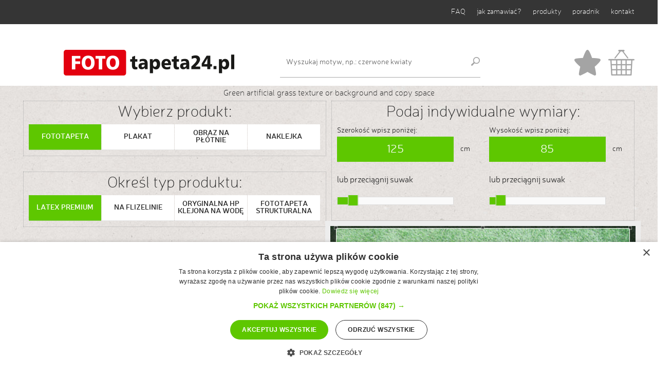

--- FILE ---
content_type: text/html; charset=UTF-8
request_url: https://www.fototapeta24.pl/getMediaData.php?id=200977166
body_size: 8332
content:
<!doctype html>
<html class="no-js" lang="pl">
<head>
	<meta charset="utf-8" />
	<meta name="viewport" content="width=device-width, initial-scale=1.0" />
	<title>Green artificial grass texture or background and copy space - zamów plakat, obraz, naklejkę lub fototapetę</title>
	<meta name="robots" content="index,follow,all" />
		
	<meta http-equiv="content-language" content="PL" />
    <meta name="google-site-verification" content="ssebZnj7rjRRTG-5hHuUX1op_22QKUI6XIQppwUAeW8" />
	<meta name="keywords" content="Fototapety, fototapeta, fototapety ścienne, fototapeta ścienna, fototapeta na ścianę, fototapety na ścianę, fototapety na zamówienie, fototapeta na zamówienie, fototapety ze zdjęcia, fototapeta ze zdjęcia, fototapeta do kuchni, fototapeta do sypialni, fototapety sklep, tanie fototapety, fototapeta na drzwi, fototapety na drzwi, fototapeta na drzwiach, plakaty ze zdjęcia, naklejki ze zdjęcia, wydruk naklejek, wydruk plakatów" />
	<meta name="description" content="Fototapety na wymiar zdjęcie: Green artificial grass texture or background and copy space - wybierz plakat, obraz, naklejkę lub fototapetę" />
	<meta name="revisit-after" content="30 days" />

    <script type="text/javascript" charset="UTF-8" src="//cdn.cookie-script.com/s/f230b88fb3556659ef7fe6dbf918aa89.js"></script>

    <!-- Google Tag Manager -->
    <script>(function(w,d,s,l,i){w[l]=w[l]||[];w[l].push({'gtm.start':
                new Date().getTime(),event:'gtm.js'});var f=d.getElementsByTagName(s)[0],
            j=d.createElement(s),dl=l!='dataLayer'?'&l='+l:'';j.async=true;j.src=
            'https://www.googletagmanager.com/gtm.js?id='+i+dl;f.parentNode.insertBefore(j,f);
        })(window,document,'script','dataLayer','GTM-MK5Z77WW');</script>
    <!-- End Google Tag Manager -->

	<link rel="stylesheet" href="css/app.css?v=4" />
    
	<script type="text/javascript">
		WebFontConfig = {
			google: {families: ['Open+Sans+Condensed:300:latin,latin-ext']}
		};
		(function () {
			var wf = document.createElement('script');
			wf.src = ('https:' == document.location.protocol ? 'https' : 'http') +
				'://ajax.googleapis.com/ajax/libs/webfont/1/webfont.js';
			wf.type = 'text/javascript';
			wf.async = 'true';
			var s = document.getElementsByTagName('script')[0];
			s.parentNode.insertBefore(wf, s);
		})(); </script>
    <!-- Google Tag Manager -->
    <script>(function(w,d,s,l,i){w[l]=w[l]||[];w[l].push({'gtm.start':
                new Date().getTime(),event:'gtm.js'});var f=d.getElementsByTagName(s)[0],
            j=d.createElement(s),dl=l!='dataLayer'?'&l='+l:'';j.async=true;j.src=
            'https://www.googletagmanager.com/gtm.js?id='+i+dl;f.parentNode.insertBefore(j,f);
        })(window,document,'script','dataLayer','GTM-5FJ9D6B');</script>
    <!-- End Google Tag Manager -->
    <script src="js/app.min.js?v=45" async></script>

</head>
<body itemscope itemtype="http://schema.org/LocalBusiness">
<!-- Google Tag Manager (noscript) NEW -->
<noscript>
    <iframe src="https://www.googletagmanager.com/ns.html?id=GTM-MK5Z77WW"
                  height="0" width="0" style="display:none;visibility:hidden"></iframe>
</noscript>
<!-- End Google Tag Manager (noscript) -->
<!-- Google Tag Manager (noscript) -->
<noscript><iframe src="https://www.googletagmanager.com/ns.html?id=GTM-5FJ9D6B"
                  height="0" width="0" style="display:none;visibility:hidden"></iframe></noscript>
<!-- End Google Tag Manager (noscript) -->
<!--
<div id="fb-root"></div>
<script>(function(d, s, id) {
		var js, fjs = d.getElementsByTagName(s)[0];
		if (d.getElementById(id)) return;
		js = d.createElement(s); js.id = id;
		js.src = "//connect.facebook.net/pl_PL/all.js#xfbml=1";
		fjs.parentNode.insertBefore(js, fjs);
	}(document, 'script', 'facebook-jssdk'));</script>

<script type="text/javascript">
	var fb_param = {};
	fb_param.pixel_id = '6010236112505';
	fb_param.value = '0.00';
	fb_param.currency = 'PLN';
	(function(){
		var fpw = document.createElement('script');
		fpw.async = true;
		fpw.src = '//connect.facebook.net/en_US/fp.js';
		var ref = document.getElementsByTagName('script')[0];
		ref.parentNode.insertBefore(fpw, ref);
	})();
</script>
<noscript><img height="1" width="1" alt="" style="display:none" src="https://www.facebook.com/offsite_event.php?id=6010236112505&amp;value=0&amp;currency=PLN" /></noscript>
-->

<script>
	(function(i,s,o,g,r,a,m){i['GoogleAnalyticsObject']=r;i[r]=i[r]||function(){
			(i[r].q=i[r].q||[]).push(arguments)},i[r].l=1*new Date();a=s.createElement(o),
		m=s.getElementsByTagName(o)[0];a.async=1;a.src=g;m.parentNode.insertBefore(a,m)
	})(window,document,'script','//www.google-analytics.com/analytics.js','ga');
	ga('create', 'UA-17173437-1', 'auto');
	ga('send', 'pageview');

</script>
<div id="mobile" class="visible-for-small-only"></div>
<header>
	<div class="rest-test">
	</div>
	<div class="box_top_menu hidden-for-small">
		<div class="row">
			<div class="medium-4 columns facebook">
				<div class="fb-like" data-href="http://www.facebook.com/FotoTapeta24pl" data-layout="button_count" data-action="like" data-show-faces="true" data-share="true"></div>


			</div>
			<div class="medium-8 columns">
				<ul class="inline-list right top_menu">
					<li><a href="faq">FAQ</a></li>
					<li><a href="jak_zamawiac">jak zamawiać?</a></li>
					<li><a href="read.php?f=opis_produktow">produkty</a></li>
					<li><a href="read.php?f=poradnik">poradnik</a></li>
					<li><a href="read.php?f=kontakt">kontakt</a></li>
				</ul>
			</div>
		</div>
	</div>
	<div class="box_logo">
		<div class="row">
			<div class="medium-5 columns logo small-12 text-center">
				<a href="/" ><img src="/images/logo.png" alt="FotoTapeta24.pl - fototapety, naklejki, obrazy, plakaty"/></a>
			</div>
			<div class="medium-4 small-6 columns search">
				<form method="get" action="browser.php">
					<input type="hidden" name="action" value="getSearchResults" />
					<input type="hidden" name="language_id" value="11" />
					<div class="row collapse">
						<div class="small-11 columns">
							<input type="text" name="words" placeholder="Wyszukaj motyw, np.: czerwone kwiaty" value="">
						</div>
						<div class="small-1 columns">
							<input type="image" class="button " src="/images/icon_search.png" />
						</div>
					</div>
				</form>
			</div>
			<div class="medium-3 small-6 columns">
				<ul class="inline-list right shopping">
					<li><a href="ulubione"><img src="/images/icon_header_favourites.png" alt="Ulubione" /></a></li>
					<li><a href="koszyk"><img src="/images/icon_header_basket.png" alt="Koszyk" /></a></li>
				</ul>
			</div>
		</div>
	</div>
</header>
    <!-- Criteo Product dataLayer -->
    <script type="text/javascript">
        var dataLayer = dataLayer || [];
        dataLayer.push({
            event: 'crto_productpage',
            crto: {
                email: '',
                products: ['200977166']
            }
        });
    </script>
    <div class="row" id="product_header">
        <div class="large-12 columns">
            <article class="text-center">
                <h1>Green artificial grass texture or background and copy space</h1>
            </article>
        </div>
    </div>
    <div class="row" id="product">
        <form id="add_to_cart_form" class="crop_options" action="cart.php" method="post" enctype="multipart/form-data">
            <input type="hidden" name="base_url" id="base_url" value="getMediaData.php?id=200977166">
            <input type="hidden" name="x1" id="x1" value="">
            <input type="hidden" name="y1" id="y1" value="">
            <input type="hidden" name="x2" id="x2" value="">
            <input type="hidden" name="y2" id="y2" value="">
            <input type="hidden" name="picture_width" id="picture_width">
            <input type="hidden" name="picture_height" id="picture_height">
            <input type="hidden" name="rotate" id="rotate" value="0">
            <!--		<input type="hidden" name="mirror_h" id="mirror_h" value="0">-->
            <!--		<input type="hidden" name="mirror_v" id="mirror_v" value="0">-->
            <input type="hidden" name="laminate" id="laminatte" value="30">
            <input type="hidden" name="base_price" id="base_price" value="174">
            <input type="hidden" name="base_price_promo" id="base_price_promo"
                   value="87">
            <input type="hidden" name="min_price" id="min_price" value="35">
            <input type="hidden" name="buyPrice" id="buyPrice" value="">
            <input type="hidden" name="foto_size" id="foto_size" value="">
            <input type="hidden" name="credits" id="credits" value="1">
            <input type="hidden" name="photo_price" id="photo_price" value="40">
            <input type="hidden" name="photo_price_old" id="photo_price_old" value="80">
            <input type="hidden" name="photo_src" id="photo_src" value="https://as2.ftcdn.net/v2/jpg/02/00/97/71/1000_F_200977166_N833JxbP9L3CLlxBCkyZ1Ah8jBa1Cb5Q.jpg">
            <input type="hidden" name="foto" id="foto" value="200977166">
            <input type="hidden" name="photo_id" id="photo_id" value="200977166">
            <input type="hidden" name="medium" id="medium" value="https://as2.ftcdn.net/v2/jpg/02/00/97/71/1000_F_200977166_N833JxbP9L3CLlxBCkyZ1Ah8jBa1Cb5Q.jpg">
            <input type="hidden" name="material" id="material" value="https://as2.ftcdn.net/v2/jpg/02/00/97/71/1000_F_200977166_N833JxbP9L3CLlxBCkyZ1Ah8jBa1Cb5Q.jpg">
            <!--		<input type="hidden" name="posL" id="posL" value="10">-->
            <!--		<input type="hidden" name="posT" id="posT" value="20">-->
            <input type="hidden" name="flip" id="flip" value="0">
            <input type="hidden" name="flop" id="flop" value="0">
            <div class="large-6 medium-6 small-12 columns">
                <div class="options_box skip_margin_top">
                    <h2 class="text-center">Wybierz produkt:</h2>
                                        <ul class="small-block-grid-2 medium-block-grid-4 large-block-grid-4 options">
	<li>
		<input checked type="radio" name="product" id="print_option_1" data-product="100" value="100">
		<label for="print_option_1" class="radio radius  has-tip tip-top" data-options="disable_for_touch:true;show_on:large" data-tooltip aria-haspopup="true" title="W przypadku gdy długość krótszego boku przekracza 150 cm, wydruk zostanie podzielony na kilka części">
			FOTOTAPETA
		</label>
	</li>
	<li>
		<input  type="radio" name="product" id="print_option_2" data-product="300" value="300">
		<label for="print_option_2" class="radio radius  has-tip tip-top" data-options="disable_for_touch:true;show_on:large" data-tooltip aria-haspopup="true" title="Wydruk na papierze plakatowym">
			PLAKAT
		</label>
	</li>
	<li>
		<input  type="radio" name="product" id="print_option_3" data-product="200" value="200">
		<label for="print_option_3" class="radio radius  has-tip tip-top" data-options="disable_for_touch:true;show_on:large" data-tooltip aria-haspopup="true" title="Wysokiej jakości wydruk na płótnie (canvas). Całość naciągnięte na ramę drewnianą.">
			OBRAZ NA PŁÓTNIE
		</label>
	</li>
	<li>
		<input  type="radio" name="product" id="print_option_4" data-product="400" value="400">
		<label for="print_option_4" class="radio radius  has-tip tip-top" data-options="disable_for_touch:true;show_on:large" data-tooltip aria-haspopup="true" title="Wydruk na samoprzylepnej folii.">
			NAKLEJKA
		</label>
	</li>
</ul>                </div>
                                <div class="options_box">
	<h2 class="text-center">Określ typ produktu:</h2>
	<ul class="small-block-grid-4 medium-block-grid-4 large-block-grid-4 options">
		<li>
			<input checked type="radio" name="subproduct" id="print_option_2_1" data-product="110" value="110" >
			<label for="print_option_2_1" class="radio radius  has-tip tip-top" data-options="disable_for_touch:true;show_on:large" data-tooltip aria-haspopup="true"
			       title="Papier  212 g , powlekany lateksem.  Maksymalna szerokość brytu 150 cm .">
				LATEX PREMIUM
			</label>
		</li>
		<li>
			<input  type="radio" name="subproduct" id="print_option_2_2" data-product="120" value="120">
			<label for="print_option_2_2" class="radio radius  has-tip tip-top" data-options="disable_for_touch:true;show_on:large" data-tooltip aria-haspopup="true"
			       title="Tapeta winylowa na podkładzie flizelinowym 350 g . Maksymalna szerokość brytu 125 cm.">
				NA FLIZELINIE</label>
		</li>
		<li>
			<input  type="radio" name="subproduct" id="print_option_2_3" data-product="130" value="130">
			<label for="print_option_2_3" class="radio radius  has-tip tip-top" data-options="disable_for_touch:true;show_on:large" data-tooltip aria-haspopup="true"
			       title="Papier 175 g pokryty warstwą kleju aktywowanego wodą. Maksymalna szerokość brytu 135 cm.">
				ORYGINALNA HP<br/> KLEJONA NA WODĘ</label>
		</li>
        <li>
			<input  type="radio" name="subproduct" id="print_option_2_4" data-product="140" value="140">
			<label for="print_option_2_4" class="radio radius  has-tip tip-top" data-options="disable_for_touch:true;show_on:large" data-tooltip aria-haspopup="true"
			       title="Fototapeta strukturalna">
                FOTOTAPETA STRUKTURALNA</label>
		</li>
	</ul>
</div>
                <div class="options_box">
	<h2 class="text-center">Dodatkowe zabezpieczenie wydruku:</h2>
	<ul class="small-block-grid-4 medium-block-grid-4 large-block-grid-4 options">
		<li><input type="radio" name="laminatte_radio" value="0" id="print_option_5_1" checked><label for="print_option_5_1" class="radio">BRAK</label></li>
		<li><input type="radio" name="laminatte_radio" value="1" id="print_option_5_2"><label for="print_option_5_2" class="radio">Laminat MAT</label></li>
		<li><input type="radio" name="laminatte_radio" value="2" id="print_option_5_3"><label for="print_option_5_3" class="radio">Laminat POŁYSK</label></li>
	</ul>
</div>

                <div class="options_box">
                    <h2 class="text-center">Wpisz ilość sztuk:</h2>

                    <div class="row collapse">
                        <div class="small-3 columns"><span class="prefix"></span></div>
                        <div class="small-6 columns">
                            <input type="text" placeholder="" name="items" id="items"
                                   value="1" class="text-center"/>
                        </div>
                        <div class="small-3 columns">
                            <span class="postfix">sztuk</span>
                        </div>
                    </div>
                </div>




                            </div>
                        <div class="large-6 medium-6 small-12 columns">
                <div class="row" id="product_choose">
                    <div class="large-12 columns">
                        <div class="options_box width_box">
                            <h2 class="text-center">Podaj indywidualne wymiary:</h2>

                            <div class="row">
                                <div class="small-6 columns">
                                    <label>Szerokość wpisz poniżej:</label>
                                </div>
                                <div class="small-6 columns">
                                    <label>Wysokość wpisz poniżej:</label>
                                </div>
                                <div class="small-6 columns">
                                    <div class="row collapse">

                                        <div class="small-10 columns ">
                                            <input id="width" name="width" type="text" placeholder="szerokość"
                                                   value="125" class="text-center"
                                                   data-min="25"
                                                   data-max="1000"
                                                   data-max-shorter=""
                                            />
                                            <span class="hide_on_mobile">lub przeciągnij suwak</span>
                                            <div id="width_slider" class="range-slider hide_on_mobile" data-slider
                                                 data-options="trigger_input_change:true; start: 25; end: 1000; step: 5;  initial: 125;">
                                                <span class="range-slider-handle" role="slider" tabindex="0"></span>
                                                <span class="range-slider-active-segment"></span>
                                                <input type="hidden">
                                            </div>
                                        </div>
                                        <div class="small-2 columns">
                                            <span class="postfix">cm</span>
                                        </div>
                                    </div>

                                </div>
                                <div class="small-6 columns">
                                    <div class="row collapse">
                                        <div class="small-10 columns">
                                            <input id="height" name="height" type="text" placeholder="wysokość"
                                                   value="85" class="text-center"
                                                   data-min="25"
                                                   data-max="1000"
                                                   data-max-shorter=""
                                            />
                                            <span class="hide_on_mobile">lub przeciągnij suwak</span>
                                            <div id="height_slider" class="range-slider hide_on_mobile" data-slider
                                                 data-options="start: 25; end: 1000; step: 5;  initial: 85;">
                                                <span class="range-slider-handle" role="slider" tabindex="0"></span>
                                                <span class="range-slider-active-segment"></span>
                                                <input type="hidden">
                                            </div>
                                        </div>
                                        <div class="small-2 columns">
                                            <span class="postfix">cm</span>
                                        </div>

                                    </div>

                                </div>
                            </div>
                        </div>

                        <div class="row">
                            <div class="large-12 medium-12 small-10 small-offset-1 medium-offset-0">
                            <div class="crop">

                                <div class="image">
                                                                        <img id="imageCrop" class="imageCrop" src="fotolia/fotolia_img/200977166_400_org_0_0_0.jpg"
                                         data-src="https://as2.ftcdn.net/v2/jpg/02/00/97/71/1000_F_200977166_N833JxbP9L3CLlxBCkyZ1Ah8jBa1Cb5Q.jpg"/>
                                    
                                </div>
                                <div class="rotate_options">
                                    <ul class="small-block-grid-4 medium-block-grid-4 large-block-grid-4 options text-center">
                                        <li>
                                            <button type="button" id="rotate_left">
                                                <i class="fa fa-rotate-left"></i>
                                            </button>
                                        </li>
                                        <li>
                                            <button type="button" id="rotate_right">
                                                <i class="fa fa-rotate-right"></i>
                                            </button>
                                        </li>
                                        <li>
                                            <button type="button" id="rotate_flop">
                                                <i class="fa fa-arrows-v"></i>
                                            </button>
                                        </li>
                                        <li>
                                            <button type="button" id="rotate_flip">
                                                <i class="fa fa-arrows-h"></i>
                                            </button>
                                        </li>

                                    </ul>
                                </div>
                                                                <div class="effect_options">
                                    Klikając w obrazek zmienisz kolorystykę
                                    <ul class="small-block-grid-4 medium-block-grid-4 large-block-grid-4 options">
                                        <li>
                                            <input type="radio" name="effect" id="print_option_4_1"
                                                   value="0" checked >
                                            <label for="print_option_4_1" class="radio">
                                                <img src="fotolia/fotolia_img/200977166_160_org_0_0_0.jpg"/>
                                            </label>
                                        </li>
                                                                                <li>
                                            <input type="radio" name="effect" id="print_option_4_2"
                                                   value="1" >
                                            <label for="print_option_4_2" class="radio">
                                                <img src="fotolia/fotolia_img/200977166_160_bw_0_0_0.jpg"/>
                                            </label>
                                        </li>
                                                                                <li>
                                            <input type="radio" name="effect" id="print_option_4_3"
                                                   value="2" >
                                            <label for="print_option_4_3" class="radio">
                                                <img src="fotolia/fotolia_img/200977166_160_sepia_0_0_0.jpg"/>
                                            </label>
                                        </li>
                                                                                <li>
                                            <input type="radio" name="effect" id="print_option_4_4"
                                                   value="3"  >
                                            <label for="print_option_4_4" class="radio">
                                                <img src="fotolia/fotolia_img/200977166_160_cold_0_0_0.jpg"/>
                                            </label>
                                        </li>
                                                                            </ul>
                                </div>
                            </div>
                                <div class="row collapse">
                                    <div class="small-4 columns text-right">
                                        <div class="fb-like" data-href="http://www.facebook.com/FotoTapeta24pl"
                                             data-layout="button_count" data-action="like" data-show-faces="true"
                                             data-share="true"></div>
                                    </div>
                                    <div class="small-2 columns text-right">
                                        <a href="/ulubione" class="add_to_favorite " title="Dodaj do ulubionych"
                                           data-thumb="https://as2.ftcdn.net/v2/jpg/02/00/97/71/1000_F_200977166_N833JxbP9L3CLlxBCkyZ1Ah8jBa1Cb5Q.jpg" data-id="200977166">
                                            <img id="fav_inactive_200977166" class="fav_inactive show"
                                                 src="/images/icon_favourites.png">
                                            <img id="fav_active_200977166" class="fav_active hide"
                                                 src="/images/icon_favourites_yellow.png">
                                        </a>
                                    </div>
                                </div>
                            </div>
                        </div>

                        <div class="row hide_on_mobile">
                            <div class="croping_text">
                                <div class="row collapse">
                                    <div class="small-2 columns"><img src="images/icon_crop.png"/></div>
                                    <div class="small-3 columns">KADROWANIE</div>
                                    <div class="small-7 columns text-right">
                                        <span>CHWYTAJĄC ZA OBRAZEK MOŻNA GO WYKADROWAĆ</span></div>
                                </div>
                            </div>
                        </div>
 

                        <div class="row hide_on_mobile" id="author_photos">
                            <div class="small-12 columns text-center">
                                Zobacz pozostałe zdjęcia autora:
                                <a href="getAuthor.php?author=203881789">phatthanit</a>                            </div>
                                                    </div>

                    </div>


                    <div class="large-12 columns">
<!--                        <div class="price_top">-->
<!--                            <div class="row collapse">-->
<!--                                <div class="small-2 columns"><img src="images/icon_trusted.png"/></div>-->
<!--                                <div class="small-10 columns text-right">-->
<!--                                    <span class="big">Cena: <span class="old"><span-->
<!--                                                    id="oldPrice">--><!--</span> zł</span></span><br>-->
<!--                                    <span class="small">Oszczędzasz: <span class="new"><span-->
<!--                                                    id="savePrice">--><!--</span> zł</span></span>-->
<!--                                </div>-->
<!--                            </div>-->
<!--                        </div>-->
                        <div class="you_pay">
                            <div class="row collapse">
                                <div class="small-12 columns text-center">Cena: <span id="finalPrice"
                                                                                            class="final_price">132</span>
                                    zł
                                </div>
                                
                            </div>
                        </div>
                        <div style="background-color: white; text-align: center; font-size: 17px; padding:20px;">
                            Brak zmiany ceny produktu w ciągu ostatnich 30 dni
                        </div>
                        <div class="price_bottom">
                            <div class="row collapse">
                                <div class="small-10 columns">
                                    <button type="button" id="add">DODAJ DO KOSZYKA
                                    </button>
                                </div>
                                <div class="small-2 columns text-right">
                                    <img src="images/icon_basket_black.png" id="add_to_cart_icon"/>
                                </div>
                            </div>
                        </div>
                        <div id="myModal" class="reveal-modal" data-reveal aria-labelledby="modalTitle"
                             aria-hidden="true" role="dialog">
                            <h2 id="modalTitle">Potwierdzenie wyboru kadru.</h2>
                            <img src="images/aranzacja-szkola-z-inspiracja-polecane.jpg"/>
                            <ul class="button-group">
                                <li><a href="#" class="button">ZMIEŃ KADR</a></li>
                                <li><a href="#" class="button secondary">ZATWIERDZAM KADR</a></li>
                            </ul>
                        </div>
                    </div>
                </div>
            </div>
        </form>
    </div>
    <script src="js/params.js"></script>
    <script>
        ylData = window.ylData = window.ylData || [];
        ylData.push({'product': {'products': ['200977166_110']}});
    </script>
<div class="reveal-modal" id="custom_modal" data-reveal>
	<div class="custom_modal_message"></div>
	<a class='close button secondary'> Ok. Zrozumiałem.</a>
</div>
<div class="row">
	<div class="large-12 columns">
		<article>
			<h1 class="text-center">Ostatnio oglądane</h1>
		</article>
	</div>
</div>
<div class="row">
	<div class="large-12 columns">
		<ul class="small-block-grid-2 medium-block-grid-4 large-block-grid-5 photo_list last_seen" data-equalizer>
							<li>
					<div class="photo" data-equalizer-watch>
						<a href="getMediaData.php?id=200977166" class="image" >
							<img src="https://as2.ftcdn.net/v2/jpg/02/00/97/71/1000_F_200977166_N833JxbP9L3CLlxBCkyZ1Ah8jBa1Cb5Q.jpg" />
						</a>
						<div class="row collapse">
							<div class="small-8 columns"><span>200977166</span></div>
							<div class="small-4 columns text-right">



<a href="/ulubione" class="add_to_favorite " title="Dodaj do ulubionych" data-thumb="https://as2.ftcdn.net/v2/jpg/02/00/97/71/1000_F_200977166_N833JxbP9L3CLlxBCkyZ1Ah8jBa1Cb5Q.jpg" data-id="200977166">
                                        <img id="fav_inactive_200977166" class="fav_inactive show" src="/images/icon_favourites.png">
                                        <img id="fav_active_200977166" class="fav_active hide" src="/images/icon_favourites_yellow.png">
                                    </a>

						</div>
						</div>
					</div>
				</li>
					</ul>
	</div>
</div>




<div class="green_guard hidden-for-small">
	<div class="row">
		<div class="large-11 medium-10 small-9 columns">
			<div class="green_text">SPECJALNIE DLA PAŃSTWA BY ZAGWARANTOWAĆ BEZPIECZEŃSTWO ZAKUPÓW PREZENTUJEMY CERTYFIKATY FIRMY HP DOTYCZĄCE MASZYNY, NA KTÓREJ DRUKUJEMY NASZE
				PRODUKTY. SĄ ONE W 100% BEZPIECZNE DLA ZDROWIA.
			</div>
		</div>
		<div class="large-1 medium-2 small-3 text-right columns"><a href="read.php?f=certificate"><img src="images/icon_green_guard.png" alt="GREEN GUARD - bezpieczeństwo dla zdrowia"/></a></div>
	</div>
</div>
<div class="why_us">
	<div class="row">
		<ul class="small-block-grid-2 medium-block-grid-4">
			<li><a href="read.php?f=gwarancje#quality"><img src="images/icon_whyus_guarantee.png"/>

					<h2>GWARANCJA<br>NAJWYŻSZEJ<br>JAKOŚCI</h2></a></li>
			<li><a href="read.php?f=gwarancje#milions_photos"><img src="images/icon_whyus_tons_of_content.png"/>

					<h2>PRAWIE CZTERDZIEŚCI<br>MILIONÓW<br>FOTOTAPET</h2></a></li>
			<li><a href="read.php?f=gwarancje#delivery"><img src="images/icon_whyus_delivery.png"/>

					<h2>GWARANCJA<br>TERMINOWEJ<br>WYSYŁKI</h2></a></li>
			<li><a href="read.php?f=gwarancje#eco"><img src="images/icon_whyus_eco_print.png"/>

					<h2>NAJWYŻSZEJ<br>JAKOŚCI<br>EKO WYDRUK</h2></a></li>
		</ul>
	</div>
</div>

<footer>
	<div class="row">
		<div class="medium-3 small-6 columns links_information ">
			<h5>Informacje:</h5><br>
			<ul class="side-nav">
				<li><a href="jak_zamawiac">jak zamawiać?</a></li>
				<li><a href="read.php?f=poradnik">poradnik</a></li>
				<li><a href="read.php?f=filmy">filmy instruktażowe</a></li>
				<li><a href="read.php?f=privacy">polityka prywatności</a></li>
				<li><a href="read.php?f=faq">FAQ</a></li>

			</ul>
		</div>
		<div class="medium-3 small-6 columns links_company">
			<h5>FIRMA:</h5><br>
			<ul class="side-nav">
				<li><a href="o_nas">o nas</a></li>
				<li><a href="read.php?f=dlaczego">dlaczego my?</a></li>
				<li><a href="read.php?f=opis_produktow">produkty</a></li>
				<li><a href="read.php?f=kontakt">kontakt</a></li>
			</ul>
		</div>

		<div class="medium-3 small-6 columns links_order">
			<h5>ZAMÓWIENIA:</h5><br>
			<ul class="side-nav">
				<li><a href="read.php?f=regulamin#delivery">dostawa</a></li>
				<li><a href="read.php?f=regulamin#payment">płatności</a></li>
				<li><a href="read.php?f=regulamin#returns">rękojmia</a></li>
				<li><a href="read.php?f=regulamin">regulamin</a></li>
			</ul>
		</div>
		<div class="medium-3 small-14 columns links_contact">
			<h5>BĄDŹMY W KONTAKCIE:</h5><br>
			<ul class="inline-list">
                <li><a href="https://twitter.com/Fototapeta24pl"><img width="48" src="images/twitter-squared.png"/></a></li>
                <li><a href="https://www.facebook.com/FotoTapeta24pl"><img src="images/icon_footer_facebook.png"/></a></li>
				<li><a href="https://plus.google.com/105640351750601056288" target="_blank"><img src="images/icon_footer_googleplus.png"/></a></li>
				<li><a href="http://www.pinterest.com/fototapeta24/" target="_blank"><img src="images/icon_footer_pinterest.png"/></a></li>
			</ul>
			<br><br>
			<h6>MASZ PYTANIA? ZADZWOŃ!</h6>
			<span itemprop="telephone">+48 609 009 488<br/>  08:00 do 20:00<br/> 7dni w tygodniu</span>
			<br><br>
			<h6>NAPISZ DO NAS E-MAIL</h6>
			<span itemprop="email"><a href="mailto:fototapeta24.pl@gmail.com">fototapeta24.pl@gmail.com</a></span>
		</div>
	</div>
	<div class="row">
		<div class="large-12 columns">
			<hr>
		</div>
	</div>
	<div class="row">
		<div class="small-12 columns text-center footer_company_info">
			<p>
				<span itemprop="name" class="company_name">DIGITALPROJECT Tomasz Przekop</span><br>
                    <span itemprop="address" itemscope itemtype="http://schema.org/PostalAddress">
                        <span itemprop="streetAddress">ul. Słoneczna 10</span>, <span itemprop="postalCode">66-431</span>
                        <span itemprop="addressLocality">Janczewo</span>
                    </span>, POLAND<br>
				NIP 5992475587, REGON 369781218
			</p>
		</div>
	</div>
	<div class="row">
		<div class="medium-6 small-12 columns footer_logo"><a href="/"><img src="images/logo_footer.png"/></a></div>
		<div class="medium-6 small-12 columns footer_flags">
			<ul class="inline-list">
				<li><a href="http://www.efototapeten.de" target="_blank"><img src="images/flag_de.png"/></a></li>
				<li><a href="http://www.efototapeten.de" target="_blank"><img src="images/flag_au.png"/></a></li>
				<li><a href="http://www.fototapeta24.pl" target="_blank"><img src="images/flag_pl.png"/></a></li>
				<li><a href="http://www.fototapeta24.pl" target="_blank"><img src="images/flag_sl.png"/></a></li>
				<li><a href="http://www.fototapeta24.pl" target="_blank"><img src="images/flag_cz.png"/></a></li>
				<li><a href="http://www.mural24.co.uk" target="_blank"><img src="images/flag_uk.png"/></a></li>
			</ul>
		</div>
	</div>
	<div class="row">
		<div class="small-12 columns text-center footer_rights">copyright © <span itemprop="url">fototapeta24.pl</span> 2015. all rights reserved.</div>
	</div>
</footer>
<div class="loading-indicator rounded" style="display: none">
    <img alt="Loading" src="/images/ajax-loader.gif"><br>
    <br/>
    Proszę czekać.
</div>




<script type="application/javascript">

</script>
<script type="text/javascript">
	var google_conversion_id = 1018284650;
	var google_conversion_label = "j9GhCOaR3wEQ6pTH5QM";
	var google_custom_params = window.google_tag_params;
	var google_remarketing_only = true;
	/* ]]> */
</script>
<script type="text/javascript" src="//www.googleadservices.com/pagead/conversion.js">
</script>
<noscript>
	<div style="display:inline;">
		<img height="1" width="1" style="border-style:none;" alt=""
		     src="//googleads.g.doubleclick.net/pagead/viewthroughconversion/1018284650/?value=1.000000&amp;label=j9GhCOaR3wEQ6pTH5QM&amp;guid=ON&amp;script=0"/>
	</div>
</noscript>
<script type="text/javascript">
    (function () {
        var _tsid = 'XB721D67A96B6EB1964FD2D6B42CA0493';
        _tsConfig = {
            'yOffset': '550', //offset from page bottom
            'variant': 'reviews' //text, default, small, reviews
        };
        var _ts = document.createElement('script');
        _ts.type = 'text/javascript';
        _ts.async = true;
        _ts.charset = 'utf-8';
        _ts.src = '//widgets.trustedshops.com/js/' + _tsid + '.js';
        var __ts = document.getElementsByTagName('script')[0];
        __ts.parentNode.insertBefore(_ts, __ts);
    })();
</script>

</body>
</html>
<link rel="stylesheet" href="css/fonts.css" />
<link rel="stylesheet" href="//maxcdn.bootstrapcdn.com/font-awesome/4.3.0/css/font-awesome.min.css" >